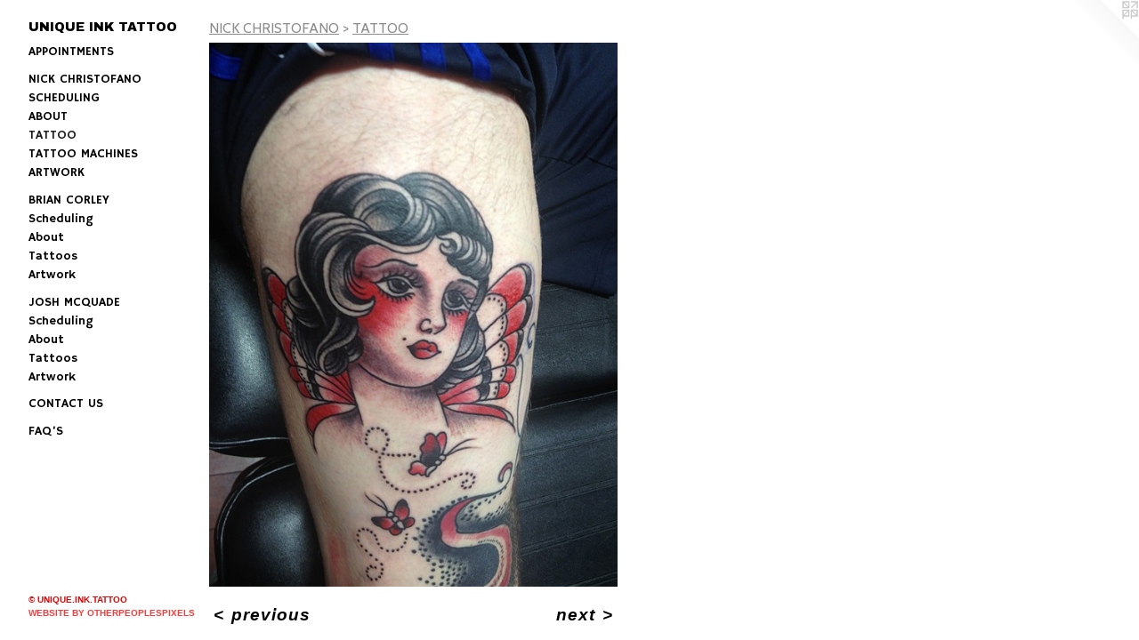

--- FILE ---
content_type: text/html;charset=utf-8
request_url: https://uniqueinktattooing.com/artwork/3199760.html
body_size: 2985
content:
<!doctype html><html class="no-js a-image mobile-title-align--center has-mobile-menu-icon--left p-artwork has-page-nav l-detailed mobile-menu-align--center has-wall-text "><head><meta charset="utf-8" /><meta content="IE=edge" http-equiv="X-UA-Compatible" /><meta http-equiv="X-OPP-Site-Id" content="16707" /><meta http-equiv="X-OPP-Revision" content="1673" /><meta http-equiv="X-OPP-Locke-Environment" content="production" /><meta http-equiv="X-OPP-Locke-Release" content="v0.0.141" /><title>UNIQUE INK TATTOO</title><link rel="canonical" href="https://uniqueinktattooing.com/artwork/3199760.html" /><meta content="website" property="og:type" /><meta property="og:url" content="https://uniqueinktattooing.com/artwork/3199760.html" /><meta property="og:title" /><meta content="width=device-width, initial-scale=1" name="viewport" /><link type="text/css" rel="stylesheet" href="//cdnjs.cloudflare.com/ajax/libs/normalize/3.0.2/normalize.min.css" /><link type="text/css" rel="stylesheet" media="only all" href="//maxcdn.bootstrapcdn.com/font-awesome/4.3.0/css/font-awesome.min.css" /><link type="text/css" rel="stylesheet" media="not all and (min-device-width: 600px) and (min-device-height: 600px)" href="/release/locke/production/v0.0.141/css/small.css" /><link type="text/css" rel="stylesheet" media="only all and (min-device-width: 600px) and (min-device-height: 600px)" href="/release/locke/production/v0.0.141/css/large-detailed.css" /><link type="text/css" rel="stylesheet" media="not all and (min-device-width: 600px) and (min-device-height: 600px)" href="/r17680054930000001673/css/small-site.css" /><link type="text/css" rel="stylesheet" media="only all and (min-device-width: 600px) and (min-device-height: 600px)" href="/r17680054930000001673/css/large-site.css" /><link type="text/css" rel="stylesheet" media="only all and (min-device-width: 600px) and (min-device-height: 600px)" href="//fonts.googleapis.com/css?family=Archivo+Black" /><link type="text/css" rel="stylesheet" media="only all and (min-device-width: 600px) and (min-device-height: 600px)" href="//fonts.googleapis.com/css?family=Cabin:400" /><link type="text/css" rel="stylesheet" media="only all and (min-device-width: 600px) and (min-device-height: 600px)" href="//fonts.googleapis.com/css?family=Hammersmith+One" /><link type="text/css" rel="stylesheet" media="not all and (min-device-width: 600px) and (min-device-height: 600px)" href="//fonts.googleapis.com/css?family=Hammersmith+One&amp;text=MENUHomeAPOITSGC%20FQ%E2%80%99" /><link type="text/css" rel="stylesheet" media="not all and (min-device-width: 600px) and (min-device-height: 600px)" href="//fonts.googleapis.com/css?family=Archivo+Black&amp;text=UNIQE%20KTAO" /><script>window.OPP = window.OPP || {};
OPP.modernMQ = 'only all';
OPP.smallMQ = 'not all and (min-device-width: 600px) and (min-device-height: 600px)';
OPP.largeMQ = 'only all and (min-device-width: 600px) and (min-device-height: 600px)';
OPP.downURI = '/x/7/0/7/16707/.down';
OPP.gracePeriodURI = '/x/7/0/7/16707/.grace_period';
OPP.imgL = function (img) {
  !window.lazySizes && img.onerror();
};
OPP.imgE = function (img) {
  img.onerror = img.onload = null;
  img.src = img.getAttribute('data-src');
  //img.srcset = img.getAttribute('data-srcset');
};</script><script src="/release/locke/production/v0.0.141/js/modernizr.js"></script><script src="/release/locke/production/v0.0.141/js/masonry.js"></script><script src="/release/locke/production/v0.0.141/js/respimage.js"></script><script src="/release/locke/production/v0.0.141/js/ls.aspectratio.js"></script><script src="/release/locke/production/v0.0.141/js/lazysizes.js"></script><script src="/release/locke/production/v0.0.141/js/large.js"></script><script src="/release/locke/production/v0.0.141/js/hammer.js"></script><script>if (!Modernizr.mq('only all')) { document.write('<link type="text/css" rel="stylesheet" href="/release/locke/production/v0.0.141/css/minimal.css">') }</script><style>.media-max-width {
  display: block;
}

@media (min-height: 1435px) {

  .media-max-width {
    max-width: 915.0px;
  }

}

@media (max-height: 1435px) {

  .media-max-width {
    max-width: 63.75vh;
  }

}</style></head><body><header id="header"><a class=" site-title" href="/home.html"><span class=" site-title-text u-break-word">UNIQUE INK TATTOO</span><div class=" site-title-media"></div></a><a id="mobile-menu-icon" class="mobile-menu-icon hidden--no-js hidden--large"><svg viewBox="0 0 21 18" width="21" height="18" fill="currentColor"><rect x="0" y="0" width="21" height="4" rx="0"></rect><rect x="0" y="7" width="21" height="4" rx="0"></rect><rect x="0" y="14" width="21" height="4" rx="0"></rect></svg></a></header><nav class=" hidden--large"><ul class=" site-nav"><li class="nav-item nav-home "><a class="nav-link " href="/home.html">Home</a></li><li class="nav-flex2 nav-item "><a class="nav-link " href="/page/2-APPOINTMENT%20SCHEDULING.html">APPOINTMENTS</a></li><li class="nav-item expanded nav-museum "><a class="nav-link " href="/section/127960.html">TATTOOING</a><ul><li class="nav-item expanded nav-museum "><a class="nav-link " href="/section/128172-NICK%20CHRISTOFANO.html">NICK CHRISTOFANO</a><ul><li class="nav-gallery nav-item expanded "><a class="nav-link " href="/artwork/4807921-APPOINTMENT%20SCHEDULING.html">SCHEDULING</a></li><li class="nav-gallery nav-item expanded "><a class="nav-link " href="/section/128268-ABOUT.html">ABOUT</a></li><li class="nav-gallery nav-item expanded "><a class="selected nav-link " href="/section/128250-TATTOO.html">TATTOO</a></li><li class="nav-gallery nav-item expanded "><a class="nav-link " href="/section/506561-TATTOO%20MACHINES.html">TATTOO MACHINES</a></li><li class="nav-gallery nav-item expanded "><a class="nav-link " href="/section/128255-ARTWORK.html">ARTWORK</a></li></ul></li><li class="nav-item expanded nav-museum "><a class="nav-link " href="/section/128174-Brian%20Corley.html">Brian Corley</a><ul><li class="nav-gallery nav-item "><a class="nav-link " href="/artwork/4811287.html">Scheduling </a></li><li class="nav-gallery nav-item "><a class="nav-link " href="/artwork/4809854.html">About</a></li><li class="nav-gallery nav-item "><a class="nav-link " href="/section/128343-Tattoos.html">Tattoos</a></li><li class="nav-gallery nav-item "><a class="nav-link " href="/section/128344-Artwork.html">Artwork</a></li></ul></li><li class="nav-item expanded nav-museum "><a class="nav-link " href="/section/513709-Josh%20McQuade.html">Josh McQuade</a><ul><li class="nav-gallery nav-item "><a class="nav-link " href="/artwork/5039797.html">Scheduling</a></li><li class="nav-gallery nav-item "><a class="nav-link " href="/artwork/5039798.html">About</a></li><li class="nav-gallery nav-item "><a class="nav-link " href="/section/513712-Tattoos.html">Tattoos</a></li><li class="nav-gallery nav-item "><a class="nav-link " href="/artwork/5039806.html">Artwork</a></li></ul></li></ul></li><li class="nav-item nav-contact "><a class="nav-link " href="/contact.html">CONTACT US</a></li><li class="nav-flex1 nav-item "><a class="nav-link " href="/page/1-FAQ%e2%80%99S.html">FAQ’S</a></li></ul></nav><div class=" content"><nav class=" hidden--small" id="nav"><header><a class=" site-title" href="/home.html"><span class=" site-title-text u-break-word">UNIQUE INK TATTOO</span><div class=" site-title-media"></div></a></header><ul class=" site-nav"><li class="nav-item nav-home "><a class="nav-link " href="/home.html">Home</a></li><li class="nav-flex2 nav-item "><a class="nav-link " href="/page/2-APPOINTMENT%20SCHEDULING.html">APPOINTMENTS</a></li><li class="nav-item expanded nav-museum "><a class="nav-link " href="/section/127960.html">TATTOOING</a><ul><li class="nav-item expanded nav-museum "><a class="nav-link " href="/section/128172-NICK%20CHRISTOFANO.html">NICK CHRISTOFANO</a><ul><li class="nav-gallery nav-item expanded "><a class="nav-link " href="/artwork/4807921-APPOINTMENT%20SCHEDULING.html">SCHEDULING</a></li><li class="nav-gallery nav-item expanded "><a class="nav-link " href="/section/128268-ABOUT.html">ABOUT</a></li><li class="nav-gallery nav-item expanded "><a class="selected nav-link " href="/section/128250-TATTOO.html">TATTOO</a></li><li class="nav-gallery nav-item expanded "><a class="nav-link " href="/section/506561-TATTOO%20MACHINES.html">TATTOO MACHINES</a></li><li class="nav-gallery nav-item expanded "><a class="nav-link " href="/section/128255-ARTWORK.html">ARTWORK</a></li></ul></li><li class="nav-item expanded nav-museum "><a class="nav-link " href="/section/128174-Brian%20Corley.html">Brian Corley</a><ul><li class="nav-gallery nav-item "><a class="nav-link " href="/artwork/4811287.html">Scheduling </a></li><li class="nav-gallery nav-item "><a class="nav-link " href="/artwork/4809854.html">About</a></li><li class="nav-gallery nav-item "><a class="nav-link " href="/section/128343-Tattoos.html">Tattoos</a></li><li class="nav-gallery nav-item "><a class="nav-link " href="/section/128344-Artwork.html">Artwork</a></li></ul></li><li class="nav-item expanded nav-museum "><a class="nav-link " href="/section/513709-Josh%20McQuade.html">Josh McQuade</a><ul><li class="nav-gallery nav-item "><a class="nav-link " href="/artwork/5039797.html">Scheduling</a></li><li class="nav-gallery nav-item "><a class="nav-link " href="/artwork/5039798.html">About</a></li><li class="nav-gallery nav-item "><a class="nav-link " href="/section/513712-Tattoos.html">Tattoos</a></li><li class="nav-gallery nav-item "><a class="nav-link " href="/artwork/5039806.html">Artwork</a></li></ul></li></ul></li><li class="nav-item nav-contact "><a class="nav-link " href="/contact.html">CONTACT US</a></li><li class="nav-flex1 nav-item "><a class="nav-link " href="/page/1-FAQ%e2%80%99S.html">FAQ’S</a></li></ul><footer><div class=" copyright">© UNIQUE.INK.TATTOO</div><div class=" credit"><a href="http://otherpeoplespixels.com/ref/uniqueinktattooing.com" target="_blank">Website by OtherPeoplesPixels</a></div></footer></nav><main id="main"><a class=" logo hidden--small" href="http://otherpeoplespixels.com/ref/uniqueinktattooing.com" title="Website by OtherPeoplesPixels" target="_blank"></a><div class=" page clearfix media-max-width"><h1 class="parent-title title"><a class=" title-segment hidden--small" href="/section/128172-NICK%20CHRISTOFANO.html">NICK CHRISTOFANO</a><span class=" title-sep hidden--small"> &gt; </span><a class=" title-segment" href="/section/128250-TATTOO.html">TATTOO
</a></h1><div class=" media-and-info"><div class=" page-media-wrapper media"><a class=" page-media u-spaceball" href="/artwork/3199752.html" id="media"><img data-aspectratio="915/1220" class="u-img " src="//img-cache.oppcdn.com/fixed/16707/assets/via012lY8qg7_jg6.jpg" srcset="//img-cache.oppcdn.com/img/v1.0/s:16707/t:QkxBTksrVEVYVCtIRVJF/p:12/g:tl/o:2.5/a:50/q:90/2520x1220-via012lY8qg7_jg6.jpg/915x1220/bb1b1b17a2846bbf6cb7f9cbafb2c4ad.jpg 915w,
//img-cache.oppcdn.com/img/v1.0/s:16707/t:QkxBTksrVEVYVCtIRVJF/p:12/g:tl/o:2.5/a:50/q:90/1640x830-via012lY8qg7_jg6.jpg/622x830/93ceb44266a03f1b035d76e8cd8227d0.jpg 622w,
//img-cache.oppcdn.com/img/v1.0/s:16707/t:QkxBTksrVEVYVCtIRVJF/p:12/g:tl/o:2.5/a:50/q:90/1400x720-via012lY8qg7_jg6.jpg/540x720/e2821b7187203e87d88744eafe2ee76a.jpg 540w,
//img-cache.oppcdn.com/img/v1.0/s:16707/t:QkxBTksrVEVYVCtIRVJF/p:12/g:tl/o:2.5/a:50/q:90/984x588-via012lY8qg7_jg6.jpg/441x588/361e24ff83808077a91a818e6e268e5f.jpg 441w,
//img-cache.oppcdn.com/fixed/16707/assets/via012lY8qg7_jg6.jpg 360w" sizes="(max-device-width: 599px) 100vw,
(max-device-height: 599px) 100vw,
(max-width: 360px) 360px,
(max-height: 480px) 360px,
(max-width: 441px) 441px,
(max-height: 588px) 441px,
(max-width: 540px) 540px,
(max-height: 720px) 540px,
(max-width: 622px) 622px,
(max-height: 830px) 622px,
915px" /></a><a class=" zoom-corner" style="display: none" id="zoom-corner"><span class=" zoom-icon fa fa-search-plus"></span></a><div class="share-buttons a2a_kit social-icons hidden--small" data-a2a-url="https://uniqueinktattooing.com/artwork/3199760.html"></div></div><div class=" info border-color"><div class=" wall-text border-color"><div class=" wt-item wt-date">2013</div></div><div class=" page-nav hidden--small border-color clearfix"><a class=" prev" id="artwork-prev" href="/artwork/3199765.html">&lt; <span class=" m-hover-show">previous</span></a> <a class=" next" id="artwork-next" href="/artwork/3199752.html"><span class=" m-hover-show">next</span> &gt;</a></div></div></div><div class="share-buttons a2a_kit social-icons hidden--large" data-a2a-url="https://uniqueinktattooing.com/artwork/3199760.html"></div></div></main></div><footer><div class=" copyright">© UNIQUE.INK.TATTOO</div><div class=" credit"><a href="http://otherpeoplespixels.com/ref/uniqueinktattooing.com" target="_blank">Website by OtherPeoplesPixels</a></div></footer><div class=" modal zoom-modal" style="display: none" id="zoom-modal"><style>@media (min-aspect-ratio: 3/4) {

  .zoom-media {
    width: auto;
    max-height: 1220px;
    height: 100%;
  }

}

@media (max-aspect-ratio: 3/4) {

  .zoom-media {
    height: auto;
    max-width: 915px;
    width: 100%;
  }

}
@supports (object-fit: contain) {
  img.zoom-media {
    object-fit: contain;
    width: 100%;
    height: 100%;
    max-width: 915px;
    max-height: 1220px;
  }
}</style><div class=" zoom-media-wrapper u-spaceball"><img onerror="OPP.imgE(this);" onload="OPP.imgL(this);" data-src="//img-cache.oppcdn.com/fixed/16707/assets/via012lY8qg7_jg6.jpg" data-srcset="//img-cache.oppcdn.com/img/v1.0/s:16707/t:QkxBTksrVEVYVCtIRVJF/p:12/g:tl/o:2.5/a:50/q:90/2520x1220-via012lY8qg7_jg6.jpg/915x1220/bb1b1b17a2846bbf6cb7f9cbafb2c4ad.jpg 915w,
//img-cache.oppcdn.com/img/v1.0/s:16707/t:QkxBTksrVEVYVCtIRVJF/p:12/g:tl/o:2.5/a:50/q:90/1640x830-via012lY8qg7_jg6.jpg/622x830/93ceb44266a03f1b035d76e8cd8227d0.jpg 622w,
//img-cache.oppcdn.com/img/v1.0/s:16707/t:QkxBTksrVEVYVCtIRVJF/p:12/g:tl/o:2.5/a:50/q:90/1400x720-via012lY8qg7_jg6.jpg/540x720/e2821b7187203e87d88744eafe2ee76a.jpg 540w,
//img-cache.oppcdn.com/img/v1.0/s:16707/t:QkxBTksrVEVYVCtIRVJF/p:12/g:tl/o:2.5/a:50/q:90/984x588-via012lY8qg7_jg6.jpg/441x588/361e24ff83808077a91a818e6e268e5f.jpg 441w,
//img-cache.oppcdn.com/fixed/16707/assets/via012lY8qg7_jg6.jpg 360w" data-sizes="(max-device-width: 599px) 100vw,
(max-device-height: 599px) 100vw,
(max-width: 360px) 360px,
(max-height: 480px) 360px,
(max-width: 441px) 441px,
(max-height: 588px) 441px,
(max-width: 540px) 540px,
(max-height: 720px) 540px,
(max-width: 622px) 622px,
(max-height: 830px) 622px,
915px" class="zoom-media lazyload hidden--no-js " /><noscript><img class="zoom-media " src="//img-cache.oppcdn.com/fixed/16707/assets/via012lY8qg7_jg6.jpg" /></noscript></div></div><div class=" offline"></div><script src="/release/locke/production/v0.0.141/js/small.js"></script><script src="/release/locke/production/v0.0.141/js/artwork.js"></script><script>window.oppa=window.oppa||function(){(oppa.q=oppa.q||[]).push(arguments)};oppa('config','pathname','production/v0.0.141/16707');oppa('set','g','true');oppa('set','l','detailed');oppa('set','p','artwork');oppa('set','a','image');oppa('rect','m','media','main');oppa('send');</script><script async="" src="/release/locke/production/v0.0.141/js/analytics.js"></script><script src="https://otherpeoplespixels.com/static/enable-preview.js"></script></body></html>

--- FILE ---
content_type: text/css; charset=utf-8
request_url: https://fonts.googleapis.com/css?family=Hammersmith+One&text=MENUHomeAPOITSGC%20FQ%E2%80%99
body_size: -435
content:
@font-face {
  font-family: 'Hammersmith One';
  font-style: normal;
  font-weight: 400;
  src: url(https://fonts.gstatic.com/l/font?kit=qWcyB624q4L_C4jGQ9IK0O_dFlnbtxsis4I7SMWFOcWJApYGJCbOGSXT7_2Fn01dvaU&skey=5f94f25a102337d5&v=v18) format('woff2');
}


--- FILE ---
content_type: text/css; charset=utf-8
request_url: https://fonts.googleapis.com/css?family=Archivo+Black&text=UNIQE%20KTAO
body_size: -405
content:
@font-face {
  font-family: 'Archivo Black';
  font-style: normal;
  font-weight: 400;
  src: url(https://fonts.gstatic.com/l/font?kit=HTxqL289NzCGg4MzN6KJ7eW6OY6P-R7z7XvW_exKIfQDlsxt&skey=f0fab067ca5e2347&v=v23) format('woff2');
}
